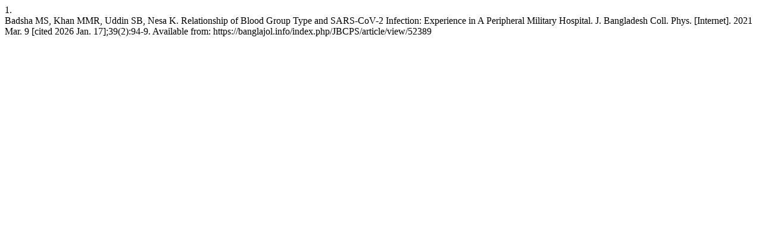

--- FILE ---
content_type: text/html; charset=UTF-8
request_url: https://banglajol.info/index.php/JBCPS/citationstylelanguage/get/vancouver?submissionId=52389&publicationId=47126
body_size: 332
content:
<div class="csl-bib-body">
  <div class="csl-entry"><div class="csl-left-margin">1.</div><div class="csl-right-inline">Badsha MS, Khan MMR, Uddin SB, Nesa K. Relationship of Blood Group Type and SARS-CoV-2 Infection: Experience in A Peripheral Military Hospital. J. Bangladesh Coll. Phys. [Internet]. 2021 Mar. 9 [cited 2026 Jan. 17];39(2):94-9. Available from: https://banglajol.info/index.php/JBCPS/article/view/52389</div></div>
</div>